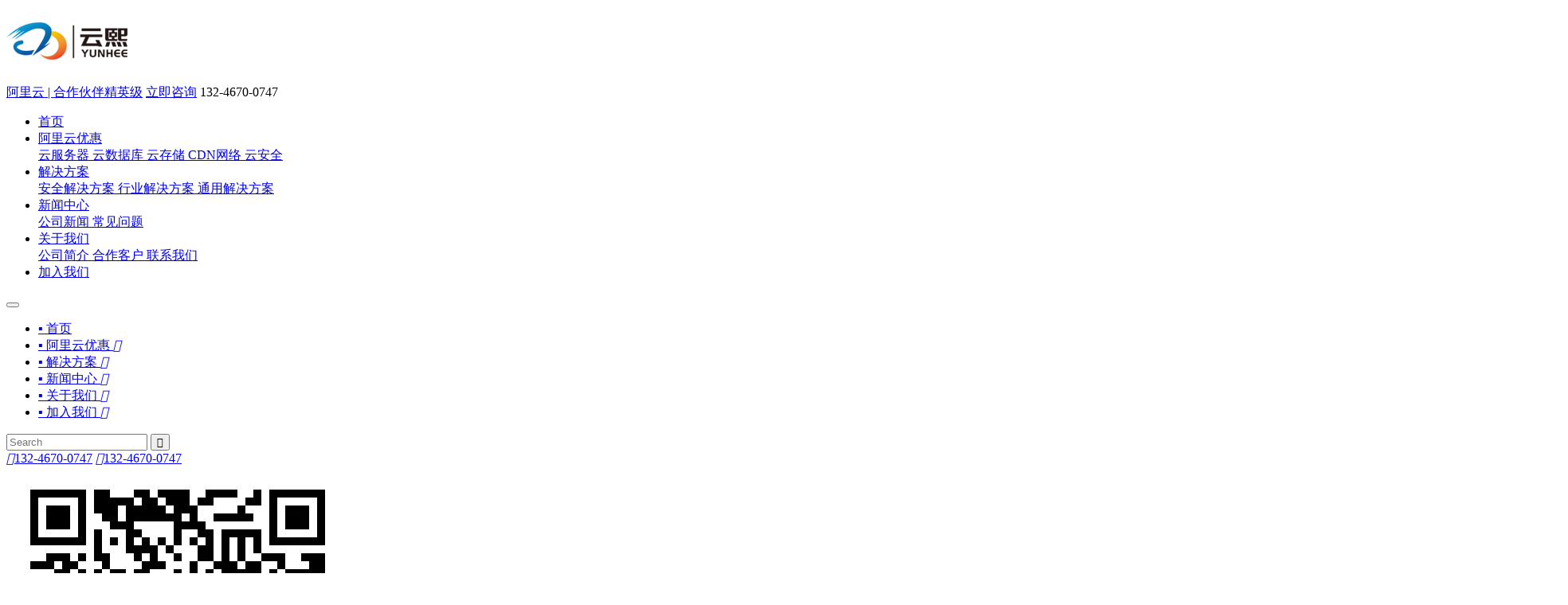

--- FILE ---
content_type: text/html; charset=utf-8
request_url: https://www.szaliy.com/xingyezixun/6-78.html
body_size: 8281
content:
<!DOCTYPE HTML>
<html>
  
  <head>
    <meta http-equiv="Content-Type" content="text/html; charset=utf-8" />
    <meta http-equiv="X-UA-Compatible" content="IE=edge">
    <meta name="viewport" content="width=device-width, initial-scale=1.0, maximum-scale=1.0, user-scalable=no" />
    <meta content="telephone=no" name="format-detection">
    <meta name="robots" content="index, follow" />
    <title>什么是等级保护?为什么云上客户要做等保?-常见问题-云熙科技</title>
    <meta name="author" content="">
    <meta name="keywords" content="" />
    <meta name="description" content="《信息安全等级保护管理办法》实施，配套的基本要求、定级指南、测评指南等文件和条例，就是我们常说的等保1.0。" />
    <link rel="shortcut icon"  href=""  type="image/x-icon">
      <link rel="stylesheet" type="text/css" href="/themes/Home/default/Public/css/common.css">
      <link rel="stylesheet" type="text/css" href="/themes/Home/default/Public/css/layout.css">
      <link rel="stylesheet" type="text/css" href="/themes/Home/default/Public/css/response.css">
      <link rel="stylesheet" type="text/css" href="/themes/Home/default/Public/css/swiper.min.css">
      <link rel="stylesheet" type="text/css" href="/themes/Home/default/Public/css/baguetteBox.min.css">
      <script src="/themes/Home/default/Public/js/jquery.js"></script>
      <script type="text/javascript" src="/themes/Home/default/Public/js/swiper.min.js"></script>
      <script type="text/javascript" src="/themes/Home/default/Public/js/jquery.SuperSlide.2.1.1.js"></script>
      <!--[if lt IE 8]>
        <script language="javascript" type="text/javascript">window.location.href = '/themes/Home/default/browserIE7.html';</script>
      <![endif]-->
      <!--[if IE 8]>
        <iframe src='/themes/Home/default/browserIE8.html' style="width:100%;" scrolling="no" frameborder=0 'allowfullscreen'></iframe>
      <![endif]--></head>
  
  <body class="">
        <div class="header clearfix slow">
      <div class="container">
        <h1 class="logo fl">
          <a href="/">
            <img src="/uploads/202204/625402adbe28d.png" title="云熙科技" alt="云熙科技"></a>
        </h1>
        <a rel="nofollow" href="https://partner.aliyun.com/shop/1659172584661476?marketer=969" target="_blank" class="ali">阿里云 | 合作伙伴<font>精英级</font></a>
        <!--<a href="http://wpa.qq.com/msgrd?v=3&uin=&site=qq&menu=yes" target="_blank" class="online">立即咨询</a>-->
        <a rel="nofollow" href="https://www9.53kf.com/webCompany.php?kf_sign=Tk1MDMTY1NE1MjEyMjAxNDU3MDM0MDA3NzIyMzkxNDQ=&arg=10239144&style=1&guest_id=12185600991007&language=zh-cn&charset=GBK&referer=https%3A%2F%2Fwww.szaliy.com%2F&keyword=&tpl=crystal_blue&uid=fe08adc7e8802abcfbcc83154b5dd25c&is_group=&tfrom=1&timeStamp=1655950036059&ucust_id=" target="_blank" class="online">立即咨询</a>
        <span class="tel">132-4670-0747</span>
        <ul id="nav" class="nav clearfix slow">
          <li class="nLi ">
            <a href="/" class="navAone">首页</a></li>
          <li class="nLi ">
              <a href="/yunfuwuqi.html" >阿里云优惠</a>              <div class="sub">
                <a href="/yunfuwuqi.html">
                    <i></i>云服务器</a><a href="/yunshujuku.html">
                    <i></i>云数据库</a><a href="/yuncunchu.html">
                    <i></i>云存储</a><a href="/cdnwangluo.html">
                    <i></i>CDN网络</a><a href="/yunanquan.html">
                    <i></i>云安全</a>              </div></li><li class="nLi ">
              <a href="/dengbaohegui20anquanjiejuefang.html" >解决方案</a>              <div class="sub">
                <a href="/dengbaohegui20anquanjiejuefang.html">
                    <i></i>安全解决方案</a><a href="/saasshangyunshujukujiejuefanga.html">
                    <i></i>行业解决方案</a><a href="/tongyongjiejuefangan.html">
                    <i></i>通用解决方案</a>              </div></li><li class="nLi active ">
              <a href="/gongsixinwen.html" >新闻中心</a>              <div class="sub">
                <a href="/gongsixinwen.html">
                    <i></i>公司新闻</a><a href="/xingyezixun.html">
                    <i></i>常见问题</a>              </div></li><li class="nLi ">
              <a href="/guanyuwomen.html" >关于我们</a>              <div class="sub">
                <a href="/guanyuwomen#gsjj">
                    <i></i>公司简介</a><a href="/hezuokehu.html">
                    <i></i>合作客户</a><a href="/guanyuwomen#lxwm">
                    <i></i>联系我们</a>              </div></li><li class="nLi ">
              <a href="/jiaruwomen.html" >加入我们</a></li>        </ul>
        <div class="navWap-trigger btnnav iconfont flatI">
          <button class="btn">
            <span class="icon-bar top"></span>
            <span class="icon-bar middle"></span>
            <span class="icon-bar bottom"></span>
          </button>
        </div>
        <nav class="navWap-block ">
          <div class="box">
            <ul class="">
              <li>
                <a href="/" class="">
                  <span>▪ 首页</span>
                  <em class="icon-angle-right"></em>
                </a>
              </li>
              <li class="">
                  <a href="/yunfuwuqi.html">
                    <span>▪ 阿里云优惠</span>
                    <em class="iof">&#xe65b;</em></a>
                </li><li class="">
                  <a href="/dengbaohegui20anquanjiejuefang.html">
                    <span>▪ 解决方案</span>
                    <em class="iof">&#xe65b;</em></a>
                </li><li class="active ">
                  <a href="/gongsixinwen.html">
                    <span>▪ 新闻中心</span>
                    <em class="iof">&#xe65b;</em></a>
                </li><li class="">
                  <a href="/guanyuwomen.html">
                    <span>▪ 关于我们</span>
                    <em class="iof">&#xe65b;</em></a>
                </li><li class="">
                  <a href="/jiaruwomen.html">
                    <span>▪ 加入我们</span>
                    <em class="iof">&#xe65b;</em></a>
                </li>            </ul>
            <div class="searchWap">
              <form action="/?m=search" method="post">
                <input type="text" class="sear_text" name="keyword" placeholder="Search" />
                <button type="submit" class="iof" value="" />&#xe8bb;</button></form>
            </div>
            <div class="contactWap clearfix">
              <div class="online">
                <a class="" href="tel:132-4670-0747">
                  <i>&#xe611;</i>132-4670-0747</a>
                <a class="" href="mailto:keming_liu@aliyun.com">
                  <i>&#xe600;</i>132-4670-0747</a>
              </div>
              <div class="clearfix"></div>
              <div class="discern">
                <span class="weixin">
                  <img src="/uploads/202209/63258720ce004.jpg" class="ewm">微&nbsp;&nbsp;&nbsp;&nbsp;信</span>
                <a href="http://wpa.qq.com/msgrd?v=3&uin=&site=qq&menu=yes" class="consult" target="_blank">在线客服</a></div>
            </div>
          </div>
          <div class="navWap-mask"></div>
        </nav>
      </div>
    </div>
    <!--header-->
    
	<div class="banner-within clearfix">
<img alt="云熙科技" title="云熙科技" src="/uploads/202203/6243d82f239c1.jpg">
<div class="pos">
	<div class="container">
		<div class="box">
			<h2 class="title joint">新闻中心</h2>
			<hr />
			<span class="novel joint">深圳市云熙科技有限公司是阿里云授权金牌服务商，具备专业的企业IT解决方案。为客户提供上云咨询到产品配置、云上解决方案、应用迁移、安全防护、技术支持等全套服务支持。 我们始终秉承客户至上的服务理念，以专业的能力，用心服务好每一位客户。尽我们所能帮助客户实现自动化、数据化以及智能化的IT运营。</span>
		</div>
	</div>
</div>
</div>
	<div class="site slow clearfix">
	<div class="container">
			<a href="/" class="home"><i>&#xe68c;</i>首页</a> >
			<a class="" href="/gongsixinwen.html">新闻中心</a>> <a class="bc" href="/xingyezixun.html">常见问题</a>			<a href="/guanyuwomen.html#" class="more slow">联系我们</a>
	</div>
</div>
	<div class="rack clearfix NewsDetail EssayCont">
		<div class="container">
			<div class="lefter">
				<div class="content">
					<div class="titleTop">
						<h1 class="title">什么是等级保护?为什么云上客户要做等保?</h1>
						<div class="msg">
							<span>发表时间：2022/08/22</span>
							<span>阅读量：1145</span>
							<span>来源：
                云熙科技</span>
						</div>
					</div>
					<!--<div class="briefly">《信息安全等级保护管理办法》实施，配套的基本要求、定级指南、测评指南等文件和条例，就是我们常说的等保1.0。</div>-->
					<div class="wor"><p style="text-align: center;"><img src="/uploads/20220908/1662596462472429.jpg" title="1662596462472429.jpg" alt="等保测评.jpg"/></p><p><span style="font-size: 14px;">等级保护是我国信息安全保障的基本制度，最早可追溯到194年发布的《计算机信息系统安全保护条例》。2007年，《信息安全等级保护管理办法》实施，配套的基本要求、定级指南、测评指南等文件和条例，就是我们常说的等保1.0。2019年，为了适应云计算，大数据、移动互联、物联网等场景的安全防护要求，相关文件进行了更新发布和实施，这是我们常说的等保2.0。</span></p><p><br/></p><p><span style="font-size: 14px;">2017年6月颁布实施的《中华人民共和国网络安全法》第二十一条明确提出国家实行网络安全等级保护制度，网络运营者应当按照网络安全等级保护制度的要求，履行安全保护义务，保障网络免受干扰、破坏或者未经授权的访问，防止网络数据泄露或者被窃取、篡改。等级保护的顶层规划从法规上升为法律，多个重点行业主管部门陆续出台了相关政策和规范，要求行业内网络运营者履行等保合规义务。</span></p><p><br/></p><h2 style="box-sizing: border-box; list-style: none; margin: 0px; padding: 0px; font-variant-numeric: inherit; font-variant-east-asian: inherit; font-weight: 400; font-stretch: inherit; font-size: inherit; line-height: inherit; font-family: &quot;Microsoft YaHei&quot;, simsun, &quot;Helvetica Neue&quot;, Arial, Helvetica, sans-serif; vertical-align: baseline; color: rgb(51, 51, 51); white-space: normal; background-color: rgb(255, 255, 255);"><span style="box-sizing: border-box; list-style: none; margin: 0px; padding: 0px; font: inherit; vertical-align: baseline; color: rgb(0, 0, 0);"><strong style="box-sizing: border-box;"><span style="box-sizing: border-box; list-style: none; margin: 0px; padding: 0px; font-style: inherit; font-variant: inherit; font-weight: inherit; font-stretch: inherit; font-size: 14px; line-height: inherit; font-family: 微软雅黑, &quot;Microsoft YaHei&quot;; vertical-align: baseline;">阿里云&amp;云熙科技等保合规服务优势</span></strong><strong style="box-sizing: border-box;"><span style="box-sizing: border-box; list-style: none; margin: 0px; padding: 0px; font-style: inherit; font-variant: inherit; font-weight: inherit; font-stretch: inherit; font-size: 14px; line-height: inherit; font-family: 微软雅黑, &quot;Microsoft YaHei&quot;; vertical-align: baseline;"></span></strong></span></h2><p style="box-sizing: border-box; list-style: none; margin-top: 0px; margin-bottom: 0px; padding: 0px; font-variant-numeric: inherit; font-variant-east-asian: inherit; font-stretch: inherit; line-height: inherit; font-family: &quot;Microsoft YaHei&quot;, simsun, &quot;Helvetica Neue&quot;, Arial, Helvetica, sans-serif; vertical-align: baseline; color: rgb(102, 102, 102); white-space: normal; background-color: rgb(255, 255, 255);"><strong style="box-sizing: border-box;"><span style="box-sizing: border-box; list-style: none; margin: 0px; padding: 0px; font-style: inherit; font-variant: inherit; font-weight: inherit; font-stretch: inherit; font-size: 14px; line-height: inherit; font-family: 微软雅黑, &quot;Microsoft YaHei&quot;; vertical-align: baseline; color: rgb(0, 0, 0);">1、可靠的安全能力</span></strong></p><p style="box-sizing: border-box; list-style: none; margin-top: 0px; margin-bottom: 0px; padding: 0px; font-variant-numeric: inherit; font-variant-east-asian: inherit; font-stretch: inherit; line-height: inherit; font-family: &quot;Microsoft YaHei&quot;, simsun, &quot;Helvetica Neue&quot;, Arial, Helvetica, sans-serif; vertical-align: baseline; color: rgb(102, 102, 102); white-space: normal; background-color: rgb(255, 255, 255);"><span style="box-sizing: border-box; list-style: none; margin: 0px; padding: 0px; font-style: inherit; font-variant: inherit; font-weight: inherit; font-stretch: inherit; font-size: 14px; line-height: inherit; font-family: &quot;pingfang SC&quot;, &quot;helvetica neue&quot;, arial, &quot;hiragino sans gb&quot;, &quot;microsoft yahei ui&quot;, &quot;microsoft yahei&quot;, simsun, sans-serif; vertical-align: baseline; color: rgb(0, 0, 0);">阿里云提供全栈安全产品，满足安全通信网络、安全区域边界、安全计算环境、安全管理中心、安全专家服务框架下的各项技术要求，能帮助企业搭建体系化的安全信息系统，降低企业的安全隐患。</span></p><p style="box-sizing: border-box; list-style: none; margin-top: 0px; margin-bottom: 0px; padding: 0px; font-variant-numeric: inherit; font-variant-east-asian: inherit; font-stretch: inherit; line-height: inherit; font-family: &quot;Microsoft YaHei&quot;, simsun, &quot;Helvetica Neue&quot;, Arial, Helvetica, sans-serif; vertical-align: baseline; color: rgb(102, 102, 102); white-space: normal; background-color: rgb(255, 255, 255);"><br/></p><p style="box-sizing: border-box; list-style: none; margin-top: 0px; margin-bottom: 0px; padding: 0px; font-variant-numeric: inherit; font-variant-east-asian: inherit; font-stretch: inherit; line-height: inherit; font-family: &quot;Microsoft YaHei&quot;, simsun, &quot;Helvetica Neue&quot;, Arial, Helvetica, sans-serif; vertical-align: baseline; color: rgb(102, 102, 102); white-space: normal; background-color: rgb(255, 255, 255);"><strong style="box-sizing: border-box;"><span style="box-sizing: border-box; list-style: none; margin: 0px; padding: 0px; font-style: inherit; font-variant: inherit; font-weight: inherit; font-stretch: inherit; font-size: 14px; line-height: inherit; font-family: 微软雅黑, &quot;Microsoft YaHei&quot;; vertical-align: baseline; color: rgb(0, 0, 0);">2、省心的一站式服务</span></strong></p><p style="box-sizing: border-box; list-style: none; margin-top: 0px; margin-bottom: 0px; padding: 0px; font-variant-numeric: inherit; font-variant-east-asian: inherit; font-stretch: inherit; line-height: inherit; font-family: &quot;Microsoft YaHei&quot;, simsun, &quot;Helvetica Neue&quot;, Arial, Helvetica, sans-serif; vertical-align: baseline; color: rgb(102, 102, 102); white-space: normal; background-color: rgb(255, 255, 255);"><span style="box-sizing: border-box; list-style: none; margin: 0px; padding: 0px; font-style: inherit; font-variant: inherit; font-weight: inherit; font-stretch: inherit; font-size: 14px; line-height: inherit; font-family: 微软雅黑, &quot;Microsoft YaHei&quot;; vertical-align: baseline; color: rgb(0, 0, 0);">云熙科技联合各地测评机构，结合阿里云云上安全和合规最佳实践，为客户提供一站式、全流程等保合规服务，覆盖等保定级、备案、建设整改及测评阶段，协助客户便捷、低成本完成等保测评工作。</span></p><p style="box-sizing: border-box; list-style: none; margin-top: 0px; margin-bottom: 0px; padding: 0px; font-variant-numeric: inherit; font-variant-east-asian: inherit; font-stretch: inherit; line-height: inherit; font-family: &quot;Microsoft YaHei&quot;, simsun, &quot;Helvetica Neue&quot;, Arial, Helvetica, sans-serif; vertical-align: baseline; color: rgb(102, 102, 102); white-space: normal; background-color: rgb(255, 255, 255);"><br/></p><p style="box-sizing: border-box; list-style: none; margin-top: 0px; margin-bottom: 0px; padding: 0px; font-variant-numeric: inherit; font-variant-east-asian: inherit; font-stretch: inherit; line-height: inherit; font-family: &quot;Microsoft YaHei&quot;, simsun, &quot;Helvetica Neue&quot;, Arial, Helvetica, sans-serif; vertical-align: baseline; color: rgb(102, 102, 102); white-space: normal; background-color: rgb(255, 255, 255);"><strong style="box-sizing: border-box;"><span style="box-sizing: border-box; list-style: none; margin: 0px; padding: 0px; font-style: inherit; font-variant: inherit; font-weight: inherit; font-stretch: inherit; font-size: 14px; line-height: inherit; font-family: 微软雅黑, &quot;Microsoft YaHei&quot;; vertical-align: baseline; color: rgb(0, 0, 0);">3、专业的平台资质</span></strong></p><p style="box-sizing: border-box; list-style: none; margin-top: 0px; margin-bottom: 0px; padding: 0px; font-variant-numeric: inherit; font-variant-east-asian: inherit; font-stretch: inherit; line-height: inherit; font-family: &quot;Microsoft YaHei&quot;, simsun, &quot;Helvetica Neue&quot;, Arial, Helvetica, sans-serif; vertical-align: baseline; color: rgb(102, 102, 102); white-space: normal; background-color: rgb(255, 255, 255);"><span style="box-sizing: border-box; list-style: none; margin: 0px; padding: 0px; font-style: inherit; font-variant: inherit; font-weight: inherit; font-stretch: inherit; font-size: 14px; line-height: inherit; font-family: 微软雅黑, &quot;Microsoft YaHei&quot;; vertical-align: baseline; color: rgb(0, 0, 0);">阿里云公共云高分通过等保三级，阿里云金融云通过等保四级。客户在云上通过等保，平台的高等级合规显著提高客户的测评分数。</span></p><p style="box-sizing: border-box; list-style: none; margin-top: 0px; margin-bottom: 0px; padding: 0px; font-variant-numeric: inherit; font-variant-east-asian: inherit; font-stretch: inherit; line-height: inherit; font-family: &quot;Microsoft YaHei&quot;, simsun, &quot;Helvetica Neue&quot;, Arial, Helvetica, sans-serif; vertical-align: baseline; color: rgb(102, 102, 102); white-space: normal; background-color: rgb(255, 255, 255);"><span style="box-sizing: border-box; list-style: none; margin: 0px; padding: 0px; font-style: inherit; font-variant: inherit; font-weight: inherit; font-stretch: inherit; font-size: 14px; line-height: inherit; font-family: 微软雅黑, &quot;Microsoft YaHei&quot;; vertical-align: baseline; color: rgb(0, 0, 0);"><br/></span></p><p style="box-sizing: border-box; list-style: none; margin-top: 0px; margin-bottom: 0px; padding: 0px; font-variant-numeric: inherit; font-variant-east-asian: inherit; font-stretch: inherit; line-height: inherit; font-family: &quot;Microsoft YaHei&quot;, simsun, &quot;Helvetica Neue&quot;, Arial, Helvetica, sans-serif; vertical-align: baseline; color: rgb(102, 102, 102); white-space: normal; background-color: rgb(255, 255, 255);"><strong style="box-sizing: border-box;"><span style="box-sizing: border-box; list-style: none; margin: 0px; padding: 0px; font-style: inherit; font-variant: inherit; font-weight: inherit; font-stretch: inherit; font-size: 14px; line-height: inherit; font-family: 微软雅黑, &quot;Microsoft YaHei&quot;; vertical-align: baseline; color: rgb(0, 0, 0);">4、有效降低成本</span></strong></p><p style="box-sizing: border-box; list-style: none; margin-top: 0px; margin-bottom: 0px; padding: 0px; font-variant-numeric: inherit; font-variant-east-asian: inherit; font-stretch: inherit; line-height: inherit; font-family: &quot;Microsoft YaHei&quot;, simsun, &quot;Helvetica Neue&quot;, Arial, Helvetica, sans-serif; vertical-align: baseline; color: rgb(102, 102, 102); white-space: normal; background-color: rgb(255, 255, 255);"><span style="box-sizing: border-box; list-style: none; margin: 0px; padding: 0px; font-style: inherit; font-variant: inherit; font-weight: inherit; font-stretch: inherit; font-size: 14px; line-height: inherit; font-family: 微软雅黑, &quot;Microsoft YaHei&quot;; vertical-align: baseline; color: rgb(0, 0, 0);">根据测评过程中发现的安全问题，云熙科技为您提供全周期的安全解决方案。结合灵活便捷、按需的选用阿里云合规产品和服务，极大节省您的合规成本。</span></p><p><img src="/uploads/20220908/1662596557377540.png" title="1662596557377540.png" alt="深圳云熙3.png"/></p></div>
				</div>
				<div class="pagIng slow">					<a href="/xingyezixun/6-79.html" class="prev">上一篇 : PCA证书有哪些应用场景？哪些客户适合使用PCA证书？</a> 					<a href="/xingyezixun/6-77.html" class="next">上一篇 : 云安全中心提供了哪些容器镜像检测机制</a></div>
			</div>
			<div class="righter">
	<div class="shell bgb p3 news clearfix">
		<h3 class="tit bor">推荐新闻</h3>
		<ul class="list slow">
							<li class="one">
					<a href="/xingyezixun/6-339.html">
						<div class="pic effect-one">
							<img src="/uploads/202209/632c008dd07af.png" alt="[深圳阿里云金牌服务商]深圳阿里云数据库平台怎么样？好用吗？" class="effect-one-img"></div>
						<div class="box"> 
							<h4 class="title">[深圳阿里云金牌服务商]深圳阿里云数据库平台怎么样？好用吗？</h4>
						</div>
					</a>
				</li>
								<li class="two">
					<a href="/xingyezixun/6-338.html">
						 [深圳阿里云金牌服务商]深圳阿里云服务器怎么样？					</a>
				</li>
								<li class="two">
					<a href="/xingyezixun/6-337.html">
						 [深圳阿里云金牌服务商]阿里云对合作伙伴有哪些要求？					</a>
				</li>
						</ul>
	</div>
	<div class="shell connection ">
		<h3 class="tit ">联系我们
            <a href="/guanyuwomen.html#" class="more slow ">更多 +</a></h3>
		<span class="tel ">咨询电话（Tel）
            <font>132-4670-0747</font></span>
		<span class="wx ">邮箱：keming_liu@aliyun.com            <br />地址：广东省深圳市宝安区银田创意园宗泰文创产业园B15栋503室</span>
		<span class="ewm ">
            <img src="/uploads/202209/63258720ce004.jpg ">
            <font>
              <hr />关注微信
              <br />添加即时沟通了解</font></span>
	</div>
</div>
		</div>
	</div>
	</div>
	<script type="text/javascript" charset="utf-8" src="http://static.bshare.cn/b/buttonLite.js#style=-1&amp;uuid=&amp;pophcol=2&amp;lang=zh"></script>
	<script type="text/javascript" charset="utf-8" src="http://static.bshare.cn/b/bshareC0.js"></script>
	<script type="text/javascript">
		$('.fonts a').click(function() {
			$('.fonts a').removeClass('active');
			$(this).addClass('active');
			switch($(this).index()) {
				case 0:
					$('.detailCont').css({
						fontSize: 12
					});
					return false;
				case 1:
					$('.detailCont').css({
						fontSize: 14
					});
					return false;
				case 2:
					$('.detailCont').css({
						fontSize: 16
					});
					return false;
			}
		});
	</script>

    <div class="clearfix"></div>
    <div class="footer clearfix slow">
      <div class="up clearfix">
        <div class="container">
          <ul class="nav fl">
            <!--<li class="">
              <h3 class="tit">热门产品</h3>
              <div class="box">
                              </div>
            </li>-->
                          <li>
                <h3 class="tit">阿里云优惠</h3>                <a href="/yunfuwuqi.html">云服务器</a><a href="/yunshujuku.html">云数据库</a><a href="/yuncunchu.html">云存储</a><a href="/cdnwangluo.html">CDN网络</a><a href="/yunanquan.html">云安全</a></li>              <li>
                <h3 class="tit">解决方案</h3>                <a href="/dengbaohegui20anquanjiejuefang.html">安全解决方案</a><a href="/saasshangyunshujukujiejuefanga.html">行业解决方案</a><a href="/tongyongjiejuefangan.html">通用解决方案</a></li>              <li>
                <h3 class="tit">新闻中心</h3>                <a href="/gongsixinwen.html">公司新闻</a><a href="/xingyezixun.html">常见问题</a></li>              <li>
                <h3 class="tit">关于我们</h3>                <a href="/guanyuwomen#gsjj">公司简介</a><a href="/hezuokehu.html">合作客户</a><a href="/guanyuwomen#lxwm">联系我们</a></li>          </ul>
          <div class="ewm fr">
            <img src="/uploads/202209/63258720ce004.jpg">扫一扫添加微信</div>
          <div class="right">
            <h3 class="tit">联系我们</h3>
            <span class="tel">132-4670-0747</span>
            <span class="wx"><!--手机：132-4670-0747              <br />电话：132-4670-0747-->
              邮箱：keming_liu@aliyun.com              <br />地址：广东省深圳市宝安区银田创意园宗泰文创产业园B15栋503室</span></div>
        </div>
      </div>
      <div class="clearfix"></div>
      <div class="copy clearfix">
        <div class="container">© 2025 深圳市云熙科技有限公司 版权所有           <a rel="nofollow" href="http://beian.miit.gov.cn/" target="_blank"> 粤ICP备2021024635号</a>
          <a href="/Public/mzsm.html" target="_blank">免责声明</a>&nbsp;&nbsp;
          <!--<a href="/sitemap/index.html" target="_blank">网站地图</a>-->
          网站地图：<a href="../sitemap.xml" target="_blank">XML</a>&nbsp;&nbsp;
          <a href="../sitemap.html" target="_blank">HTML</a>&nbsp;&nbsp;
		  <a rel="nofollow" href="https://www.juxingseo.com/" target="_blank">技术支持</a></div>
      </div>
      <div class="link slow clearfix">
        <div class="container">
          <h3>友情链接</h3>
          <a href="http://www.plcstar.com/" target="_blank">储能EMS</a><a href="http://www.hwgd.com.cn" target="_blank">激光焊接机</a><a href="http://www.lanqinghb.com" target="_blank">餐饮油烟净化器</a><a href="http://www.fangxiongrelay.com" target="_blank">继电器厂家</a><a href="http://www.ztx0755.com/" target="_blank">深圳写字楼租赁</a><a href="http://www.gdzd-motor.com" target="_blank">中大电机</a><a href="http://www.zs.ztx0755.com" target="_blank">中山写字楼租赁</a><a href="http://www.hz.ztx0755.com" target="_blank">惠州写字楼租赁</a><a href="https://www.yaxinsujiao.com" target="_blank">塑胶电镀</a><a href="http://www.fuliudianzi.com" target="_blank">深圳贴片机公司</a><a href="http://www.dg.ztx0755.com" target="_blank">东莞写字楼租赁</a><a href="http://www.cd.ztx0755.com" target="_blank">成都写字楼租赁</a><a href="http://www.syntedaauto.com/" target="_blank">高速线全制程设备</a><a href="http://www.sz.ztx0755.com" target="_blank">深圳写字楼出租</a><a href="http://www.raindi.com.cn/" target="_blank">慧目视觉检测</a>        </div>
      </div>
    </div>
    <!--footer-->
  <!--  <div class="kefuBox-One slow">
	<ul>
		<li>
			<a><em class="icon-wechat"></em><b>关注微信</b></a>
			<span class="toolbar-layer img"><img src="/uploads/202209/63258720ce004.jpg" class="ewm"></span></li>
		<li>
			<a href="http://wpa.qq.com/msgrd?v=3&uin=&site=qq&menu=yes" target="_blank"><em class="icon-qq"></em><b>在线客服</b></a>
			<div class="toolbar-layer qq">
			    			</div>
		</li>
		
		<li>
			<a><em class="icon-phone"></em><b>服务热线</b></a>
			<div class="toolbar-layer tel">
				<hr>
				<font>服务热线：</font>
				132-4670-0747 <br />
				<font>公司邮箱：</font>
				keming_liu@aliyun.com<br />
			</div>
		</li>
		<li id="top">
			<a href="#0" class="cd-top"><em class="icon-chevron-up"></em><b>回到顶部</b></a>
		</li>
	</ul>
</div>
<script type="text/javascript">
	jQuery(document).ready(function($) {
		// browser window scroll (in pixels) after which the "back to top" link is shown
		var offset = 300,
			//browser window scroll (in pixels) after which the "back to top" link opacity is reduced
			offset_opacity = 1200,
			//duration of the top scrolling animation (in ms)
			scroll_top_duration = 700,
			//grab the "back to top" link
			$back_to_top = $('.cd-top');

		//hide or show the "back to top" link
		$(window).scroll(function() {
			($(this).scrollTop() > offset) ? $back_to_top.addClass('cd-is-visible'): $back_to_top.removeClass('cd-is-visible cd-fade-out');
			if($(this).scrollTop() > offset_opacity) {
				$back_to_top.addClass('cd-fade-out');
			}
		});

		//smooth scroll to top
		$back_to_top.on('click', function(event) {
			event.preventDefault();
			$('body,html').animate({
				scrollTop: 0,
			}, scroll_top_duration);
		});

	});
</script>-->
    <script type="text/javascript" src="/themes/Home/default/Public/js/index.js"></script>
    <script type="text/javascript" src="/themes/Home/default/Public/js/yzh.js"></script>
    <script type="text/javascript" src="/themes/Home/default/Public/js/baguetteBox.min.js"></script>
    <script type="text/javascript" src="/public/static/layer/layer.js"></script>
    <script type="text/javascript">form_submit('feedback_form');</script>
    <script>$(function() {
        baguetteBox.run('.picList');
      });</script>
    <script>window._bd_share_config = {
        "common": {
          "bdSnsKey": {},
          "bdText": "",
          "bdMini": "2",
          "bdMiniList": false,
          "bdPic": "",
          "bdStyle": "0",
          "bdSize": "16"
        },
        "slide": {
          "type": "slide",
          "bdImg": "6",
          "bdPos": "left",
          "bdTop": "100"
        }
      };
      with(document) 0[(getElementsByTagName('head')[0] || body).appendChild(createElement('script')).src = 'http://bdimg.share.baidu.com/static/api/js/share.js?v=89860593.js?cdnversion=' + ~ ( - new Date() / 36e5)];</script>
    <script>
        (function() {
        var _53code = document.createElement("script");
        _53code.src = "https://tb.53kf.com/code/code/52b55a3801732829ba3de94c17e60e691/1";
        var s = document.getElementsByTagName("script")[0];
        s.parentNode.insertBefore(_53code, s);
        })();
    </script>
  </body>

</html>